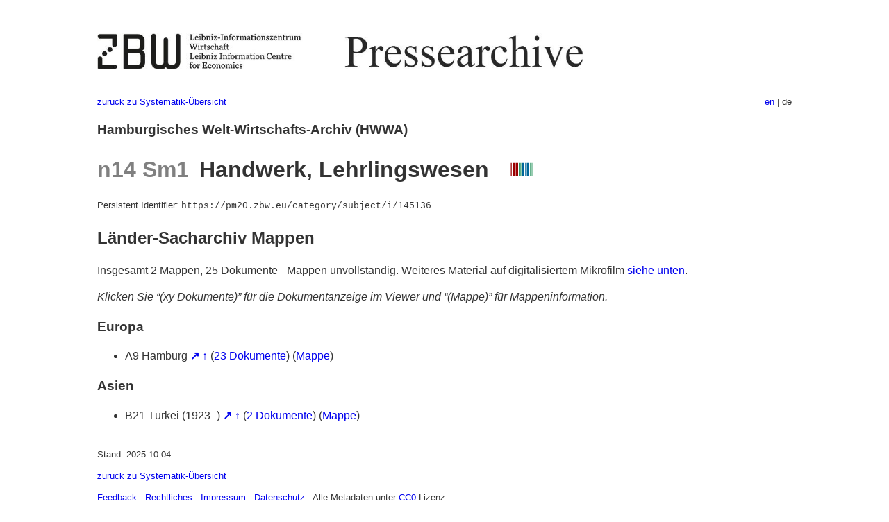

--- FILE ---
content_type: text/html
request_url: https://pm20.zbw.eu/category/subject/i/145136/about.de.html
body_size: 4054
content:
<!DOCTYPE html>
<html xmlns="http://www.w3.org/1999/xhtml" lang="de" xml:lang="de">
<head>
  <meta charset="utf-8" />
  <meta name="generator" content="pandoc" />
  <meta name="viewport" content="width=device-width, initial-scale=1.0, user-scalable=yes" />
  <link rel="alternate" hreflang="en" href="https://pm20.zbw.eu/category/subject/i/145136/about.en.html" />
  <link rel="alternate" hreflang="de" href="https://pm20.zbw.eu/category/subject/i/145136/about.de.html" />
  <title>n14 Sm1 Handwerk, Lehrlingswesen | ZBW Pressearchive</title>
  <style>
      code{white-space: pre-wrap;}
      span.smallcaps{font-variant: small-caps;}
      span.underline{text-decoration: underline;}
      div.column{display: inline-block; vertical-align: top; width: 50%;}

  </style>
  <link rel="stylesheet" href="/styles/simple.css" />
  <!--[if lt IE 9]>
    <script src="//cdnjs.cloudflare.com/ajax/libs/html5shiv/3.7.3/html5shiv-printshiv.min.js"></script>
  <![endif]-->
</head>
<body>
<header>
  <img src="/images/zbw_pm20.de.png" alt="ZBW PM20 Logo" usemap="#logomap"/>
  <map name="logomap"> <area alt="ZBW home" shape="rect" coords="0,0,166,73" href="https://www.zbw.eu/de" /><area alt="PM20 home" shape="rect" coords="180,0,1041,73" href="/about.de.html" /></map>
<div class="hint is-flex">
  <span class="has-text-left">
  <a href="../../about.de.html">zurück zu Systematik-Übersicht</a>
  </span>
  <span class="has-text-right">
    <a href="/category/subject/i/145136/about.en.html">en</a> | de
  </span>
</div>
</header>
<h3 id="hamburgisches-welt-wirtschafts-archiv-hwwa">Hamburgisches
Welt-Wirtschafts-Archiv (HWWA)</h3>
<h1 id="n14-sm1-handwerk-lehrlingswesen-wikidata"><span class="gray">n14
Sm1</span>  Handwerk, Lehrlingswesen   <a
href="http://www.wikidata.org/entity/Q104710668"><img
src="/images/Wikidata-logo.svg" title="Wikidata" class="inline-icon"
alt="Wikidata" /></a></h1>
<div class="hint">
Persistent Identifier:
<code>https://pm20.zbw.eu/category/subject/i/145136</code>
</div>
<h2 id="länder-sacharchiv-mappen">Länder-Sacharchiv Mappen</h2>
<p>Insgesamt 2 Mappen, 25 Dokumente - Mappen unvollständig. Weiteres
Material auf digitalisiertem Mikrofilm <a href="#filmsections">siehe
unten</a>.</p>
<p><em>Klicken Sie “(xy Dokumente)” für die Dokumentanzeige im Viewer
und “(Mappe)” für Mappeninformation.</em></p>
<h3 id="europa">Europa</h3>
<ul>
<li>A9 Hamburg <a href="../../../geo/i/140905/about.de.html"
title="Hamburg (alle Mappen)"><strong>↗</strong></a> <a
href="../../../geo/about.de.html#A9"
title="Ländersystematik"><strong>↑</strong></a>
(<a href="https://pm20.zbw.eu/iiifview/folder/sh/140905,145136" title="über: Hamburg : Handwerk, Lehrlingswesen" target="_blank">23
Dokumente</a>) (<a
href="../../../../folder/sh/1409xx/140905/1451xx/145136/about.de.html">Mappe</a>)</li>
</ul>
<h3 id="asien">Asien</h3>
<ul>
<li>B21 Türkei (1923 -) <a href="../../../geo/i/141111/about.de.html"
title="Türkei (1923 -) (alle Mappen)"><strong>↗</strong></a> <a
href="../../../geo/about.de.html#B21"
title="Ländersystematik"><strong>↑</strong></a>
(<a href="https://pm20.zbw.eu/iiifview/folder/sh/141111,145136" title="über: Türkei (1923 -) : Handwerk, Lehrlingswesen" target="_blank">2
Dokumente</a>) (<a
href="../../../../folder/sh/1411xx/141111/1451xx/145136/about.de.html">Mappe</a>)</li>
</ul>
<p><a id="filmsections" /></p>
<footer>
  <p>Stand: 2025-10-04</p>
  <p><a href="../../about.de.html">zurück zu Systematik-Übersicht</a></p>
<p><a href="ma&#105;l&#116;o&#58;%69&#110;&#102;o%40zbw&#46;eu?subject=Feedback%20zu%20PM20%20n14 Sm1 Handwerk, Lehrlingswesen&body=%0D%0A%0D%0A%0D%0A---%0D%0Ahttps://pm20.zbw.eu/category/subject/i/145136/about.de.html">Feedback</a> &nbsp;
<a href="/about-pm20/legal.de.html">Rechtliches</a> &nbsp;
<a href="https://www.zbw.eu/de/impressum/">Impressum</a> &nbsp; <a href="https://www.zbw.eu/de/datenschutz/">Datenschutz</a> &nbsp;
Alle Metadaten unter <a href="https://creativecommons.org/publicdomain/zero/1.0/deed.de">CC0</a> Lizenz</p>
</footer>
</body>
</html>
